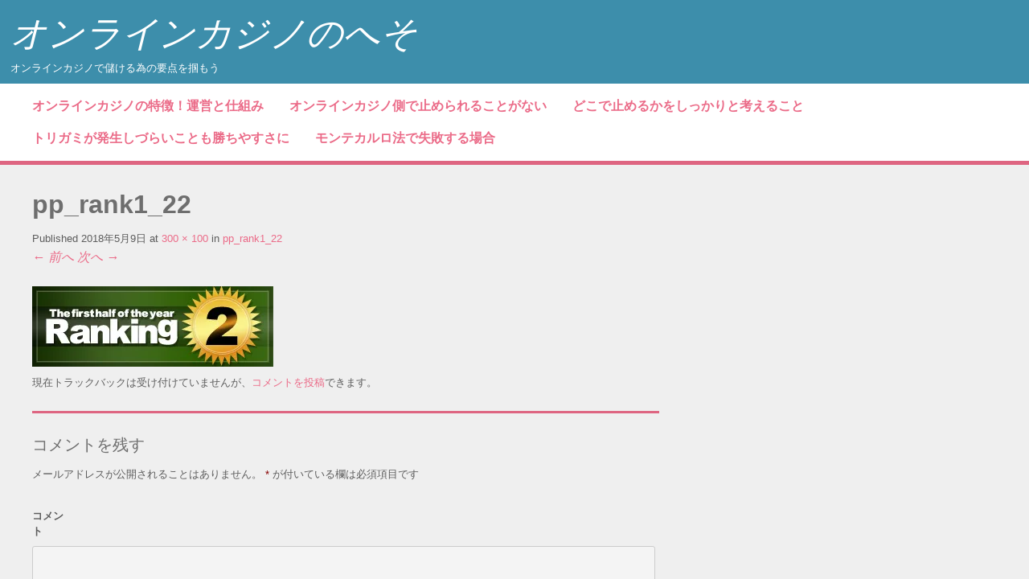

--- FILE ---
content_type: text/html; charset=UTF-8
request_url: https://www.birhile.com/pp_rank1_22/
body_size: 6992
content:
<!DOCTYPE html>

<html lang="ja" >

<head>
    <meta charset="UTF-8" />
    <meta name="viewport" content="width=device-width" />

    <link rel="profile" href="http://gmpg.org/xfn/11" />
    <link rel="pingback" href="https://www.birhile.com/wordpress/xmlrpc.php" />
    <!--[if lt IE 9]>
    <script src="https://www.birhile.com/wordpress/wp-content/themes/triad/js/html5.js" type="text/javascript"></script>
    <![endif]-->
    <title>pp_rank1_22 &#8211; オンラインカジノのへそ</title>
<link rel='dns-prefetch' href='//s0.wp.com' />
<link rel='dns-prefetch' href='//s.w.org' />
<link rel="alternate" type="application/rss+xml" title="オンラインカジノのへそ &raquo; フィード" href="https://www.birhile.com/feed/" />
<link rel="alternate" type="application/rss+xml" title="オンラインカジノのへそ &raquo; コメントフィード" href="https://www.birhile.com/comments/feed/" />
<link rel="alternate" type="application/rss+xml" title="オンラインカジノのへそ &raquo; pp_rank1_22 のコメントのフィード" href="https://www.birhile.com/feed/?attachment_id=96" />
		<script type="text/javascript">
			window._wpemojiSettings = {"baseUrl":"https:\/\/s.w.org\/images\/core\/emoji\/12.0.0-1\/72x72\/","ext":".png","svgUrl":"https:\/\/s.w.org\/images\/core\/emoji\/12.0.0-1\/svg\/","svgExt":".svg","source":{"concatemoji":"https:\/\/www.birhile.com\/wordpress\/wp-includes\/js\/wp-emoji-release.min.js?ver=5.2.21"}};
			!function(e,a,t){var n,r,o,i=a.createElement("canvas"),p=i.getContext&&i.getContext("2d");function s(e,t){var a=String.fromCharCode;p.clearRect(0,0,i.width,i.height),p.fillText(a.apply(this,e),0,0);e=i.toDataURL();return p.clearRect(0,0,i.width,i.height),p.fillText(a.apply(this,t),0,0),e===i.toDataURL()}function c(e){var t=a.createElement("script");t.src=e,t.defer=t.type="text/javascript",a.getElementsByTagName("head")[0].appendChild(t)}for(o=Array("flag","emoji"),t.supports={everything:!0,everythingExceptFlag:!0},r=0;r<o.length;r++)t.supports[o[r]]=function(e){if(!p||!p.fillText)return!1;switch(p.textBaseline="top",p.font="600 32px Arial",e){case"flag":return s([55356,56826,55356,56819],[55356,56826,8203,55356,56819])?!1:!s([55356,57332,56128,56423,56128,56418,56128,56421,56128,56430,56128,56423,56128,56447],[55356,57332,8203,56128,56423,8203,56128,56418,8203,56128,56421,8203,56128,56430,8203,56128,56423,8203,56128,56447]);case"emoji":return!s([55357,56424,55356,57342,8205,55358,56605,8205,55357,56424,55356,57340],[55357,56424,55356,57342,8203,55358,56605,8203,55357,56424,55356,57340])}return!1}(o[r]),t.supports.everything=t.supports.everything&&t.supports[o[r]],"flag"!==o[r]&&(t.supports.everythingExceptFlag=t.supports.everythingExceptFlag&&t.supports[o[r]]);t.supports.everythingExceptFlag=t.supports.everythingExceptFlag&&!t.supports.flag,t.DOMReady=!1,t.readyCallback=function(){t.DOMReady=!0},t.supports.everything||(n=function(){t.readyCallback()},a.addEventListener?(a.addEventListener("DOMContentLoaded",n,!1),e.addEventListener("load",n,!1)):(e.attachEvent("onload",n),a.attachEvent("onreadystatechange",function(){"complete"===a.readyState&&t.readyCallback()})),(n=t.source||{}).concatemoji?c(n.concatemoji):n.wpemoji&&n.twemoji&&(c(n.twemoji),c(n.wpemoji)))}(window,document,window._wpemojiSettings);
		</script>
		<style type="text/css">
img.wp-smiley,
img.emoji {
	display: inline !important;
	border: none !important;
	box-shadow: none !important;
	height: 1em !important;
	width: 1em !important;
	margin: 0 .07em !important;
	vertical-align: -0.1em !important;
	background: none !important;
	padding: 0 !important;
}
</style>
	<link rel='stylesheet' id='wp-block-library-css'  href='https://www.birhile.com/wordpress/wp-includes/css/dist/block-library/style.min.css?ver=5.2.21' type='text/css' media='all' />
<link rel='stylesheet' id='parent-style-css'  href='https://www.birhile.com/wordpress/wp-content/themes/triad/style.css?ver=5.2.21' type='text/css' media='all' />
<link rel='stylesheet' id='style-css'  href='https://www.birhile.com/wordpress/wp-content/themes/triad-child/style.css?ver=5.2.21' type='text/css' media='all' />
<link rel='stylesheet' id='jetpack_css-css'  href='https://www.birhile.com/wordpress/wp-content/plugins/jetpack/css/jetpack.css?ver=7.5.7' type='text/css' media='all' />
<script type='text/javascript' src='https://www.birhile.com/wordpress/wp-includes/js/jquery/jquery.js?ver=1.12.4-wp'></script>
<script type='text/javascript' src='https://www.birhile.com/wordpress/wp-includes/js/jquery/jquery-migrate.min.js?ver=1.4.1'></script>
<script type='text/javascript' src='https://www.birhile.com/wordpress/wp-content/themes/triad/js/keyboard-image-navigation.js?ver=20120202'></script>
<link rel='https://api.w.org/' href='https://www.birhile.com/wp-json/' />
<link rel="EditURI" type="application/rsd+xml" title="RSD" href="https://www.birhile.com/wordpress/xmlrpc.php?rsd" />
<link rel="wlwmanifest" type="application/wlwmanifest+xml" href="https://www.birhile.com/wordpress/wp-includes/wlwmanifest.xml" /> 
<meta name="generator" content="WordPress 5.2.21" />
<link rel='shortlink' href='https://wp.me/a9AD5s-1y' />
<link rel="alternate" type="application/json+oembed" href="https://www.birhile.com/wp-json/oembed/1.0/embed?url=https%3A%2F%2Fwww.birhile.com%2Fpp_rank1_22%2F" />
<link rel="alternate" type="text/xml+oembed" href="https://www.birhile.com/wp-json/oembed/1.0/embed?url=https%3A%2F%2Fwww.birhile.com%2Fpp_rank1_22%2F&#038;format=xml" />

<link rel='dns-prefetch' href='//v0.wordpress.com'/>
<link rel='dns-prefetch' href='//widgets.wp.com'/>
<link rel='dns-prefetch' href='//s0.wp.com'/>
<link rel='dns-prefetch' href='//0.gravatar.com'/>
<link rel='dns-prefetch' href='//1.gravatar.com'/>
<link rel='dns-prefetch' href='//2.gravatar.com'/>
<link rel='dns-prefetch' href='//i0.wp.com'/>
<link rel='dns-prefetch' href='//i1.wp.com'/>
<link rel='dns-prefetch' href='//i2.wp.com'/>
<style type='text/css'>img#wpstats{display:none}</style>		<style type="text/css">.recentcomments a{display:inline !important;padding:0 !important;margin:0 !important;}</style>
		
<!-- Jetpack Open Graph Tags -->
<meta property="og:type" content="article" />
<meta property="og:title" content="pp_rank1_22" />
<meta property="og:url" content="https://www.birhile.com/pp_rank1_22/" />
<meta property="og:description" content="詳しくは投稿をご覧ください。" />
<meta property="article:published_time" content="2018-05-09T05:15:42+00:00" />
<meta property="article:modified_time" content="2018-05-09T05:15:42+00:00" />
<meta property="og:site_name" content="オンラインカジノのへそ" />
<meta property="og:image" content="https://www.birhile.com/wordpress/wp-content/uploads/2018/05/pp_rank1_22.jpg" />
<meta property="og:locale" content="ja_JP" />
<meta name="twitter:text:title" content="pp_rank1_22" />
<meta name="twitter:card" content="summary" />
<meta name="twitter:description" content="詳しくは投稿をご覧ください。" />

<!-- End Jetpack Open Graph Tags -->
</head>

<body class="attachment attachment-template-default single single-attachment postid-96 attachmentid-96 attachment-jpeg">

<div id="page" class="hfeed site">
    <header id="masthead" class="site-header" role="banner">
        <div class="header-content">
            <div class="site-branding">

                                                
                <h1 class="site-title"><a href="https://www.birhile.com/" title="
                オンラインカジノのへそ" rel="home">オンラインカジノのへそ</a></h1>
                <h2 class="site-description">オンラインカジノで儲ける為の要点を掴もう</h2>
            </div>
<!--			
            <div class="header-buttons">
                <button id="header-nav-button"></button>
                <button id="header-search-button"></button>
            </div>
-->
        </div>

        <div id="header-search">
            <div id="header-search-content">
                    <form method="get" id="searchform" action="https://www.birhile.com/" role="search">
        <label for="s" class="assistive-text">検索開始</label>
        <input type="search" class="field" name="s" value="" id="s" placeholder="検索 &hellip;" />
        <input type="submit" class="submit" name="submit" id="searchsubmit" value="投稿する">
    </form>
            </div>
        </div>

        <nav role="navigation" id="main-navigation-menu" class="site-navigation main-navigation deactivated">
            <h1 class="assistive-text">メニュー</h1>
            <div class="assistive-text skip-link"><a href="#content" title="コンテンツへスキップ">
                    コンテンツへスキップ</a></div>
            <div class="menu"><ul>
<li class="page_item page-item-6"><a href="https://www.birhile.com/">オンラインカジノの特徴！運営と仕組み</a></li>
<li class="page_item page-item-10"><a href="https://www.birhile.com/marchingale-worry/">オンラインカジノ側で止められることがない</a></li>
<li class="page_item page-item-8"><a href="https://www.birhile.com/consideration/">どこで止めるかをしっかりと考えること</a></li>
<li class="page_item page-item-14"><a href="https://www.birhile.com/investment-excess/">トリガミが発生しづらいことも勝ちやすさに</a></li>
<li class="page_item page-item-12"><a href="https://www.birhile.com/failed-case/">モンテカルロ法で失敗する場合</a></li>
</ul></div>
        </nav>


    </header>

<div id="main" class="site-main">
<div id="primary" class="content-area image-attachment">
    <div id="content" class="site-content" role="main">

        
            <article id="post-96" class="post-96 attachment type-attachment status-inherit hentry">
                <header class="entry-header">
                    <h1 class="entry-title">pp_rank1_22</h1>

                    <div class="entry-meta">
                        Published <span class="entry-date"><time class="entry-date" datetime="2018-05-09T14:15:42+09:00" pubdate>2018年5月9日</time></span> at <a href="https://www.birhile.com/wordpress/wp-content/uploads/2018/05/pp_rank1_22.jpg" title="Link to full-size image">300 &times; 100</a> in <a href="https://www.birhile.com/pp_rank1_22/" title="Return to pp_rank1_22" rel="gallery">pp_rank1_22</a>                                            </div><!-- .entry-meta -->

                    <nav id="image-navigation" class="site-navigation">
                        <span class="previous-image"><a href='https://www.birhile.com/pp_rank1_21/'>&larr; 前へ</a></span>
                        <span class="next-image"><a href='https://www.birhile.com/pp_rank1_23/'>次へ &rarr;</a></span>
                    </nav><!-- #image-navigation -->
                </header><!-- .entry-header -->

                <div class="entry-content">

                    <div class="entry-attachment">
                        <div class="attachment">
                            
                            <a href="https://www.birhile.com/pp_rank1_23/" title="pp_rank1_22" rel="attachment"><img width="300" height="100" src="https://i0.wp.com/www.birhile.com/wordpress/wp-content/uploads/2018/05/pp_rank1_22.jpg?fit=300%2C100&amp;ssl=1" class="attachment-1200x1200 size-1200x1200" alt="" data-attachment-id="96" data-permalink="https://www.birhile.com/pp_rank1_22/" data-orig-file="https://i0.wp.com/www.birhile.com/wordpress/wp-content/uploads/2018/05/pp_rank1_22.jpg?fit=300%2C100&amp;ssl=1" data-orig-size="300,100" data-comments-opened="1" data-image-meta="{&quot;aperture&quot;:&quot;0&quot;,&quot;credit&quot;:&quot;&quot;,&quot;camera&quot;:&quot;&quot;,&quot;caption&quot;:&quot;&quot;,&quot;created_timestamp&quot;:&quot;0&quot;,&quot;copyright&quot;:&quot;&quot;,&quot;focal_length&quot;:&quot;0&quot;,&quot;iso&quot;:&quot;0&quot;,&quot;shutter_speed&quot;:&quot;0&quot;,&quot;title&quot;:&quot;&quot;,&quot;orientation&quot;:&quot;0&quot;}" data-image-title="pp_rank1_22" data-image-description="" data-medium-file="https://i0.wp.com/www.birhile.com/wordpress/wp-content/uploads/2018/05/pp_rank1_22.jpg?fit=300%2C100&amp;ssl=1" data-large-file="https://i0.wp.com/www.birhile.com/wordpress/wp-content/uploads/2018/05/pp_rank1_22.jpg?fit=300%2C100&amp;ssl=1" /></a>
                        </div><!-- .attachment -->

                                            </div><!-- .entry-attachment -->

                                        
                </div><!-- .entry-content -->

                <footer class="entry-meta">
                                            現在トラックバックは受け付けていませんが、<a class="comment-link" href="#respond" title="コメントを投稿">コメントを投稿</a>できます。                                                        </footer><!-- .entry-meta -->
            </article><!-- #post-96 -->

            

<div id="comments" class="comments-area">

    
    
    
    	<div id="respond" class="comment-respond">
		<h3 id="reply-title" class="comment-reply-title">コメントを残す <small><a rel="nofollow" id="cancel-comment-reply-link" href="/pp_rank1_22/#respond" style="display:none;">コメントをキャンセル</a></small></h3>			<form action="https://www.birhile.com/wordpress/wp-comments-post.php" method="post" id="commentform" class="comment-form">
				<p class="comment-notes"><span id="email-notes">メールアドレスが公開されることはありません。</span> <span class="required">*</span> が付いている欄は必須項目です</p><p class="comment-form-comment"><label for="comment">コメント</label> <textarea id="comment" name="comment" cols="45" rows="8" maxlength="65525" required="required"></textarea></p><p class="comment-form-author"><label for="author">名前 <span class="required">*</span></label> <input id="author" name="author" type="text" value="" size="30" maxlength="245" required='required' /></p>
<p class="comment-form-email"><label for="email">メール <span class="required">*</span></label> <input id="email" name="email" type="text" value="" size="30" maxlength="100" aria-describedby="email-notes" required='required' /></p>
<p class="comment-form-url"><label for="url">サイト</label> <input id="url" name="url" type="text" value="" size="30" maxlength="200" /></p>
<p class="comment-form-cookies-consent"><input id="wp-comment-cookies-consent" name="wp-comment-cookies-consent" type="checkbox" value="yes" /><label for="wp-comment-cookies-consent">次回のコメントで使用するためブラウザーに自分の名前、メールアドレス、サイトを保存する。</label></p>
<p><img src="https://www.birhile.com/wordpress/wp-content/plugins/siteguard/really-simple-captcha/tmp/284830973.png" alt="CAPTCHA"></p><p><label for="siteguard_captcha">上に表示された文字を入力してください。</label><br /><input type="text" name="siteguard_captcha" id="siteguard_captcha" class="input" value="" size="10" aria-required="true" /><input type="hidden" name="siteguard_captcha_prefix" id="siteguard_captcha_prefix" value="284830973" /></p><p class="comment-subscription-form"><input type="checkbox" name="subscribe_blog" id="subscribe_blog" value="subscribe" style="width: auto; -moz-appearance: checkbox; -webkit-appearance: checkbox;" /> <label class="subscribe-label" id="subscribe-blog-label" for="subscribe_blog">新しい投稿をメールで受け取る</label></p><p class="form-submit"><input name="submit" type="submit" id="submit" class="submit" value="コメントを送信" /> <input type='hidden' name='comment_post_ID' value='96' id='comment_post_ID' />
<input type='hidden' name='comment_parent' id='comment_parent' value='0' />
</p><p style="display: none;"><input type="hidden" id="akismet_comment_nonce" name="akismet_comment_nonce" value="7e130cb205" /></p><p style="display: none;"><input type="hidden" id="ak_js" name="ak_js" value="222"/></p>			</form>
			</div><!-- #respond -->
	
</div><!-- #comments .comments-area -->

        
    </div><!-- #content .site-content -->
</div><!-- #primary .content-area .image-attachment -->


    </div> <!-- #main .site-main -->

    <footer id="colophon" class="site-footer" role="contentinfo">

        <div class="footer-content">

<!--

            <div id="footer-sidebar-1" class="widget-area">

                
                    <aside class="widget">
                        		<div class="widget widget_recent_entries">		<h2 class="widgettitle">最近の投稿</h2>		<ul>
											<li>
					<a href="https://www.birhile.com/2022/04/11/playn-go-online-casino/">プレインゴーとオンラインカジノとの関係についてまとめ</a>
									</li>
											<li>
					<a href="https://www.birhile.com/2022/01/19/casinosecret-atm/">【カジノシークレット】気になる「出金の疑問」完全解決</a>
									</li>
											<li>
					<a href="https://www.birhile.com/2021/10/25/live-casino/">ライブカジノの魅力とメリット</a>
									</li>
											<li>
					<a href="https://www.birhile.com/2021/08/12/monte-parley/">【究極の攻略法】マーチンゲール法とパーレー法で常勝する方法</a>
									</li>
											<li>
					<a href="https://www.birhile.com/2021/04/12/dream-casino/">ネットカジノを違法で運営し摘発されたドリームカジノ事件とは</a>
									</li>
					</ul>
		</div>                    </aside>


                
            </div>

            <div id="footer-sidebar-2" class="widget-area">

                
                    <aside class="widget">
                        <div class="widget widget_recent_comments"><h2 class="widgettitle">最近のコメント</h2><ul id="recentcomments"></ul></div>                    </aside>


                
            </div>

            <div id="footer-sidebar-3" class="widget-area">

                
                    <aside class="widget">
                        <div class="widget widget_calendar"><div id="calendar_wrap" class="calendar_wrap"><table id="wp-calendar">
	<caption>2026年1月</caption>
	<thead>
	<tr>
		<th scope="col" title="月曜日">月</th>
		<th scope="col" title="火曜日">火</th>
		<th scope="col" title="水曜日">水</th>
		<th scope="col" title="木曜日">木</th>
		<th scope="col" title="金曜日">金</th>
		<th scope="col" title="土曜日">土</th>
		<th scope="col" title="日曜日">日</th>
	</tr>
	</thead>

	<tfoot>
	<tr>
		<td colspan="3" id="prev"><a href="https://www.birhile.com/2022/04/">&laquo; 4月</a></td>
		<td class="pad">&nbsp;</td>
		<td colspan="3" id="next" class="pad">&nbsp;</td>
	</tr>
	</tfoot>

	<tbody>
	<tr>
		<td colspan="3" class="pad">&nbsp;</td><td>1</td><td>2</td><td>3</td><td>4</td>
	</tr>
	<tr>
		<td>5</td><td>6</td><td>7</td><td>8</td><td>9</td><td>10</td><td>11</td>
	</tr>
	<tr>
		<td>12</td><td>13</td><td>14</td><td>15</td><td>16</td><td>17</td><td>18</td>
	</tr>
	<tr>
		<td>19</td><td>20</td><td>21</td><td>22</td><td>23</td><td id="today">24</td><td>25</td>
	</tr>
	<tr>
		<td>26</td><td>27</td><td>28</td><td>29</td><td>30</td><td>31</td>
		<td class="pad" colspan="1">&nbsp;</td>
	</tr>
	</tbody>
	</table></div></div>                    </aside>


                
            </div>

        </div><!-- #footer-content -->


        <div class="site-info">
            
<!--
            <a href="http://wordpress.org/" title="セマンティックなブログ／CMS プラットフォーム" rel="generator">Proudly powered by WordPress</a>
            <span class="sep"> | </span>
            Theme: Triad by <a href="https://www.facebook.com/crisbodnar" rel="designer">Cristian Bodnar</a>.-->

			&copy 2017 - 2026 <a href="https://www.birhile.com">オンラインカジノのへそ</a>

        </div><!-- .site-info -->


    </footer><!-- #colophon .site-footer -->
    </div> <!-- site page -->

    	<div style="display:none">
	</div>
<script type='text/javascript' src='https://www.birhile.com/wordpress/wp-content/plugins/jetpack/_inc/build/photon/photon.min.js?ver=20190201'></script>
<script type='text/javascript' src='https://s0.wp.com/wp-content/js/devicepx-jetpack.js?ver=202604'></script>
<script type='text/javascript' src='https://www.birhile.com/wordpress/wp-includes/js/comment-reply.min.js?ver=5.2.21'></script>
<script type='text/javascript' src='https://www.birhile.com/wordpress/wp-content/themes/triad/js/navigation.js?ver=20120206'></script>
<script type='text/javascript' src='https://www.birhile.com/wordpress/wp-content/themes/triad/js/header-script.js?ver=1.0'></script>
<script type='text/javascript' src='https://www.birhile.com/wordpress/wp-includes/js/wp-embed.min.js?ver=5.2.21'></script>
<script async="async" type='text/javascript' src='https://www.birhile.com/wordpress/wp-content/plugins/akismet/_inc/form.js?ver=4.1.2'></script>
<script type='text/javascript' src='https://stats.wp.com/e-202604.js' async='async' defer='defer'></script>
<script type='text/javascript'>
	_stq = window._stq || [];
	_stq.push([ 'view', {v:'ext',j:'1:7.5.7',blog:'141717086',post:'96',tz:'9',srv:'www.birhile.com'} ]);
	_stq.push([ 'clickTrackerInit', '141717086', '96' ]);
</script>
</body>
</html>


--- FILE ---
content_type: text/css
request_url: https://www.birhile.com/wordpress/wp-content/themes/triad/style.css?ver=5.2.21
body_size: 26282
content:
/*
Theme Name: Triad
Theme URI: https://github.com/crisbodnar/Triad
Author: Cristian Bodnar
Author URI: https://github.com/crisbodnar
Description: Triad is a simple, elegant, minimalist and responsive Theme based on a material design. It has been designed especially for bloggers.
Version: 1.04
License: GNU General Public License
License URI: license.txt
Tags: pink, light, two-columns, right-sidebar, responsive-layout, custom-background, custom-header, custom-menu, featured-images, flexible-header, post-formats, threaded-comments, translation-ready, sticky-post
This theme, like WordPress, is licensed under the GPL.
Use it to make something cool, have fun, and share what you've learned with others.

CSS Sections:
00. Reset
01. Global
02. Structure
03. Content
04. Site Header
    04.1 Header buttons
    04.2 Header searchbox
    04.3 Main Navigation Menu
05. Media
06. Navigation
07. Comments
08. Widgets
09. Site Footer
10. Responsive structure

*/


/* 00. Reset
-------------------------------------------------------------- */

html, body, div, span, applet, object, iframe,
h1, h2, h3, h4, h5, h6, p, blockquote, pre,
a, abbr, acronym, address, big, cite, code,
del, dfn, em, font, ins, kbd, q, s, samp,
small, strike, strong, sub, sup, tt, var,
dl, dt, dd, ol, ul, li,
fieldset, form, label, legend,
table, caption, tbody, tfoot, thead, tr, th, td {
    border: 0;
    font-family: inherit;
    font-size: 100%;
    font-style: inherit;
    font-weight: inherit;
    margin: 0;
    outline: 0;
    padding: 0;
    vertical-align: baseline;
}
html {
    font-size: 62.5%; /* Corrects text resizing oddly in IE6/7 when body font-size is set using em units http://clagnut.com/blog/348/#c790 */
    overflow-y: scroll; /* Keeps page centred in all browsers regardless of content height */
    -webkit-text-size-adjust: 100%; /* Prevents iOS text size adjust after orientation change, without disabling user zoom */
    -ms-text-size-adjust: 100%; /* www.456bereastreet.com/archive/201012/controlling_text_size_in_safari_for_ios_without_disabling_user_zoom/ */
}
body {
    background: #fff;
}
article,
aside,
details,
figcaption,
figure,
footer,
header,
hgroup,
nav,
section {
    display: block;
}
ol, ul {
    list-style: none;
}
table { /* tables still need 'cellspacing="0"' in the markup */
    border-collapse: separate;
    border-spacing: 0;
}
caption, th, td {
    font-weight: normal;
    text-align: left;
}
blockquote:before, blockquote:after,
q:before, q:after {
    content: "";
}
blockquote, q {
    quotes: "" "";
}
a:focus {
    outline: thin dotted;
}
a:hover,
a:active { /* Improves readability when focused and also mouse hovered in all browsers people.opera.com/patrickl/experiments/keyboard/test */
    outline: 0;
}
a img {
    border: 0;
}


/* 01. =Global
----------------------------------------------- */

body,
button,
input,
select,
textarea {
    color: #5d5d5d;
    font-family: 'Open Sans', 'Helvetica Neue', Helvetica, Arial, sans-serif;
    font-weight: 400;
    font-size: 16px;
    font-size: 16px;
    font-size: 1.6rem;
    line-height: 1.5;
}

body {
    background: #efefef;
}

/* Headings */
h1,h2,h3,h4,h5,h6 {
    color: #6e6e6e;
    clear: both;
    margin: 0.6em 0;
}
h1 {
    font-size: 36px;
    font-size: 36px;
    font-size: 3.6rem;
}
h2 {
    font-size: 28px;
    font-size: 28px;
    font-size: 2.8rem;
}
h3 {
    font-size: 22px;
    font-size: 22px;
    font-size: 2.2rem;
}
h4 {
    font-size: 16px;
    font-size: 16px;
    font-size: 1.6rem;
}
h5 {
    font-size: 14px;
    font-size: 14px;
    font-size: 1.4rem;
}
h6 {
    font-size: 12px;
    font-size: 12px;
    font-size: 1.2rem;
}
hr {
    background-color: #ccc;
    border: 0;
    height: 1px;
    margin-bottom: 1.5em;
}

/* Text elements */
p {
    margin-bottom: 1.5em;
}
ul, ol {
    margin: 0 0 1.5em 3em;
}
ul {
    list-style: disc;
}
ol {
    list-style: decimal;
}
ul ul, ol ol, ul ol, ol ul {
    margin-bottom: 0;
    margin-left: 1.5em;
}
dt {
    font-weight: bold;
}
dd {
    margin: 0 1.5em 1.5em;
}
b, strong {
    font-weight: bold;
}
dfn, cite, em, i {
    font-style: italic;
}
blockquote {
    font-style: italic;
    margin: 0 1.5em;
}
address {
    margin: 0 0 1.5em;
}
pre {
    background: #ab553d;
    border-radius: 3px;
    color: #FFFFFF;
    font-family: "Courier 10 Pitch", Courier, monospace;
    font-size: 15px;
    font-size: 15px;
    font-size: 1.5rem;
    line-height: 1.6;
    margin-bottom: 1.6em;
    padding: 1.6em;
    overflow: auto;
    max-width: 100%;
}
code, kbd, tt, var {
    font: 15px Monaco, Consolas, "Andale Mono", "DejaVu Sans Mono", monospace;
}
abbr, acronym {
    border-bottom: 1px dotted #666;
    cursor: help;
}
mark, ins {
    background: #fff9c0;
    text-decoration: none;
}
sup,
sub {
    font-size: 75%;
    height: 0;
    line-height: 0;
    position: relative;
    vertical-align: baseline;
}
sup {
    bottom: 1ex;
}
sub {
    top: .5ex;
}
small {
    font-size: 75%;
}
big {
    font-size: 125%;
}
figure {
    margin: 0;
}
table {
    margin: 0 0 1.5em;
    width: 100%;
}
th {
    font-weight: bold;
}
button,
input,
select,
textarea {
    font-size: 100%; /* Corrects font size not being inherited in all browsers */
    margin: 0; /* Addresses margins set differently in IE6/7, F3/4, S5, Chrome */
    vertical-align: baseline; /* Improves appearance and consistency in all browsers */
    *vertical-align: middle; /* Improves appearance and consistency in all browsers */
}
button,
input {
    line-height: normal; /* Addresses FF3/4 setting line-height using !important in the UA stylesheet */
    *overflow: visible;  /* Corrects inner spacing displayed oddly in IE6/7 */
}
button,
html input[type="button"],
input[type="reset"],
input[type="submit"] {
    border: none;
    margin: 0;
    border-radius: 3px;
    background: #de6581;
    color: rgba(255, 255, 255, 1);
    cursor: pointer; /* Improves usability and consistency of cursor style between image-type 'input' and others */
    -webkit-appearance: button; /* Corrects inability to style clickable 'input' types in iOS */
    font-size: 14px;
    font-size: 14px;
    font-size: 1.4rem;
    line-height: 1;
    text-transform: uppercase;
    -webkit-transition: background-color 0.2s linear;
    transition: background-color 0.2s linear;
    outline: none;
    letter-spacing: 2px;
    padding: 1.12em 1.5em 1em;
}
button:hover,
html input[type="button"]:hover,
input[type="reset"]:hover,
input[type="submit"]:hover {
    background-color: #9E485C;
}
button:focus,
html input[type="button"]:focus,
input[type="reset"]:focus,
input[type="submit"]:focus,
button:active,
html input[type="button"]:active,
input[type="reset"]:active,
input[type="submit"]:active {
}
input[type="checkbox"],
input[type="radio"] {
    box-sizing: border-box; /* Addresses box sizing set to content-box in IE8/9 */
    padding: 0; /* Addresses excess padding in IE8/9 */
}
input[type="search"] {
    -webkit-appearance: textfield; /* Addresses appearance set to searchfield in S5, Chrome */ /* Addresses box sizing set to border-box in S5, Chrome (include -moz to future-proof) */
    box-sizing: content-box;
    border-radius: 3px;
    box-shadow: none;
    border: 1px solid rgba(54, 54, 54, 0.2);
    outline: none;
}
input[type="search"]::-webkit-search-decoration { /* Corrects inner padding displayed oddly in S5, Chrome on OSX */
    -webkit-appearance: none;
}
button::-moz-focus-inner,
input::-moz-focus-inner { /* Corrects inner padding and border displayed oddly in FF3/4 www.sitepen.com/blog/2008/05/14/the-devils-in-the-details-fixing-dojos-toolbar-buttons/ */
    border: 0;
    padding: 0;
}
input[type=text],
input[type=email],
textarea {
    background: rgba( 255, 255, 255, 0.3 );
    border: 1px solid #ccc;
    border-radius: 3px;
    padding: 6px;
}
input[type=text]:focus,
input[type=email]:focus,
textarea:focus {
    background: #fff;
}
textarea {
    overflow: auto; /* Removes default vertical scrollbar in IE6/7/8/9 */
    padding-left: 3px;
    vertical-align: top; /* Improves readability and alignment in all browsers */
    width: 98%;
}

/* Links */
a,
a:visited {
    color: #EB6B88;
    text-decoration: none;
    transition: all .3s ease-in-out;
    -webkit-transition: all .3s ease-in-out;
    -moz-transition: all .3s ease-in-out;
}
a:hover,
a:focus,
a:active {
    color: #9E485C;
}

/* Alignment */
.alignleft {
    display: inline;
    float: left;
    margin-right: 1.5em;
    margin-bottom: 1em;
}
.alignright {
    display: inline;
    float: right;
    margin-left: 1.5em;
    margin-bottom: 1em;
}
.aligncenter {
    clear: both;
    display: block;
    margin: 1.5em auto;
}

/* Text meant only for screen readers */
.assistive-text {
    clip: rect(1px 1px 1px 1px); /* IE6, IE7 */
    clip: rect(1px, 1px, 1px, 1px);
    position: absolute !important;
}

.screen-reader-text {
    clip: rect(1px, 1px, 1px, 1px);
    position: absolute !important;
    height: 1px;
    width: 1px;
    overflow: hidden;
}

.screen-reader-text:focus {
    background-color: #f1f1f1;
    border-radius: 3px;
    box-shadow: 0 0 2px 2px rgba(0, 0, 0, 0.6);
    clip: auto !important;
    color: #21759b;
    display: block;
    font-size: 14px;
    font-size: 0.875rem;
    font-weight: bold;
    height: auto;
    left: 5px;
    line-height: normal;
    padding: 15px 23px 14px;
    text-decoration: none;
    top: 5px;
    width: auto;
    z-index: 100000; /* Above WP toolbar. */
}

.site-title,
.entry-title,
.page-title,
.entry-content,
.entry-summary,
.widget-title,
.comments-title,
.comment .reply,
.comment-meta,
.comment-author,
#reply-title {
    font-family: 'Open Sans', 'Helvetica Neue', Helvetica, Arial, sans-serif;
    font-weight: 400;
}

/* 02.  =Structure
----------------------------------------------- */
#page{
    min-width: 380px;
}
#main{
    margin: 0 auto;
    max-width: 1200px;
    padding: 0 1%;
}
#main {
    clear: both;
    overflow: hidden;
    margin-top: 25px;
}
#primary {
    float: left;
    margin-right: 2%;
    width: 65%;
}
#content {
    margin: 0;
}
#secondary,
#tertiary {
    background: #ffffff;
    float: left;
    margin-left: 2%;
    width: 31%;
}
#tertiary {
    padding-top: 0;
}


/* 03. =Content
----------------------------------------------- */

.post,
.type-page,
#secondary,
#tertiary{
    background: #ffffff;
    border: 2px solid rgba(54, 54, 54, 0.1);
    border-bottom: 3px solid #de6581;
    border-radius: 3px;
    box-sizing: border-box;
}
#secondary-content,
#tertiary-content{
    padding: 2em;
}
.post{
    margin-bottom: 2px;
}
.post-all-content{
    padding: 0.5em 2em;
}
.hentry {
    border-bottom: 3px solid #de6581;
    margin: 0 0 1.5em;
    padding-bottom: 1.5em;
}
.entry-title,
.page-title {
    font-size: 32px;
    font-size: 32px;
    font-size: 3.2rem;
    font-weight: 900;
    margin: 0 0 0.2em;
}
.entry-title a {
    text-decoration: none;
}
body.search .page-title,
body.archive .page-title {
    font-size: 16px;
    font-size: 16px;
    font-size: 1.6rem;
    margin-bottom: 1em;
}
.entry-meta {
    clear: both;
    font-size: 13px;
    font-size: 13px;
    font-size: 1.3rem;
}
.byline {
    display: none;
}
.single .byline,
.group-blog .byline {
    display: inline;
}
.entry-content,
.entry-summary {
    overflow: hidden;
    margin: 1.5em 0 0;
}
.entry-content table,
.comment-content table {
    border: 1px solid #d9d9d9;
    border-left-width: 0;
    margin: 0 -0.083em 2.083em 0;
    text-align: left;
    width: 100%;
}
.entry-content tr th,
.entry-content thead th,
.comment-content tr th,
.comment-content thead th {
    border-left: 1px solid #d9d9d9;
    font-weight: bold;
    padding: 0.5em 	1.25em;
}
.entry-content tr td,
.comment-content tr td {
    border: 1px solid #d9d9d9;
    border-width: 1px 0 0 1px;
    padding: 0.5em 	1.25em;
}
.entry-content tr.odd td,
.comment-content tr.odd td {
    background: #dfd6c7;
}
.page-links {
    clear: both;
    margin: 0 0 1.5em;
}

.sticky{
    border-bottom: 3px solid #e3dd7e !important;
}

.post-password-form input[type="password"]{
    height: 25px;
}
.post-password-form input[type="submit"]{
    height: 30px;
    padding: 8px;
}

/* Hentry Icons */

.fa-tag{
    background: url("img/fa-tag.png") no-repeat left;
    width: 13px;
    height: 13px;
    content: "";
    display: inline-block;
}

.fa-comments{
    background: url("img/fa-comments.png") no-repeat left;
    width: 13px;
    height: 13px;
    content: "";
    display: inline-block;
}

.fa-date{
    background: url("img/fa-date.png") no-repeat left;
    width: 13px;
    height: 13px;
    content: "";
    display: inline-block;
}

.entry-meta{
    display: inline-block;
    margin-right: 20px;
}

.nr-comments{
    display: inline-block;
}

/* Aside Post Format */

.format-aside .entry-content {
    border-left: 4px solid rgba( 0, 0, 0, 0.1 );
    padding-left: 1em;
}


/* 04. =Site Header
----------------------------------------------- */

.site-header{
    background: #3D8EAB;
    padding-top: 0.5em;
}
.site-title {
    margin: 0;
    font-size: 45px;
    font-size: 45px;
    font-size: 4.5rem;
    font-style: italic;
}
.site-description {
    font-size: 13px;
    font-size: 13px;
    font-size: 1.3rem;
    margin: 0 0 10px 0;
}
.site-title a,
.site-description {
    color: #FFFFFF;
}

.header-content{
    margin: 0 auto;
    max-width: 1300px;
    clear: both;
    overflow: hidden;
    padding: 0 1%;
}

.site-branding{
    float: left;
    margin-right: 2%;
    width: 40%;
}

.header-buttons{
    float: left;
    margin-left: 2%;
    width: 56%;
}

/* 04.1 Header buttons */

.header-buttons button{
    box-shadow: none;
    border: 0;
    width: 50px;
    height: 50px;
    margin-top: 10px;
    float: right;
    -webkit-transition: background 0.2s linear;
    transition: background 0.2s linear;
    border: none;
    outline: none;
}
.header-buttons button:focus{
    outline: none;
}
#header-nav-button{
    background: url("img/menu.png") no-repeat top left;
}
#header-nav-button:hover
{
    background: url("img/menu-active.png") no-repeat top left;
    -webkit-transition: background 0.2s linear;
    transition: background 0.2s linear;
}

#header-search-button{
    margin-right: 10px;
    background: url("img/search-button.png") no-repeat top left;
}

#header-search-button:hover{
    background: url("img/search-button-active.png") no-repeat top left;
    -webkit-transition: background 0.2s linear;
    transition: background 0.2s linear;
}

/* 04.2 Header searchbox */

#header-search{
    display: none;
    background-color: rgb(227, 221, 120);
}

#header-search-content{
    clear: both;
    margin: 0 auto;
    max-width: 1200px;
    height: 40px;
    padding: 10px 1%;
}

#header-search-content input[type="search"]{
    border: none;
    border-radius: 2px 0 0 2px;
    box-sizing: border-box;
    float: left;
    height: 40px;
    width: 80%;
    margin: 0;
    padding: 5px 20px;
    outline: none;
    color: #8b8b8b;
    font-size: 20px;
    font-weight: 200;

}

#header-search-content #searchsubmit{
    border-radius: 0 2px 2px 0;
    display: block;
    float: left;
    height: 40px;
    width: 20%;
    font-size: 16px;
    font-weight: 500;
    padding: 0;
}

/* 04.3 =Main Navigation Menu */

.main-navigation {
    background-color: #FFFFFF;
    border-bottom: 5px solid #de6581;
    clear: both;
    display: block;
    padding: 0.5em 0;
}
.main-navigation:after {
    clear: both;
    content: "";
    display: block;
}
.main-navigation ul {
    list-style: none;
    max-width: 1200px;
    padding: 0 1%;
    margin: 0 auto;
}
.main-navigation ul:after{
    clear: both;
    content: "";
    display: block;
}
.main-navigation li {
    float: left;
    margin: 0.5em 0;
    position: relative;
}
.main-navigation a {
    color: #EB6B88;
    display: block;
    font-size: 16px;
    font-size: 1.6rem;
    font-weight: bold;
    margin-right: 2em;
    text-decoration: none;
}
.main-navigation ul ul {
    background: #FFFFFF;
    border: 1px solid rgba( 0, 0, 0, 0.1 );
    display: none;
    float: left;
    position: absolute;
    top: 1.2em;
    left: 0;
    z-index: 99999;
}
.main-navigation ul ul ul {
    left: 100%;
    top: -0.55em;
}
.main-navigation ul ul a {
    padding: 0 1.5em;
    width: 300px;
}
.main-navigation ul ul li {

}
.main-navigation li:hover > a,
.main-navigation li.current_page_item a,
.main-navigation li.current-menu-item a,
.main-navigation ul ul a:hover {
    color: #363636;
}
.main-navigation ul ul :hover > a {
}
.main-navigation ul li:hover > ul {
    display: block;
}

/* Small menu */
.menu-toggle {
    color: #363636;
    cursor: pointer;
    font-size: 20px;
    font-weight: bold;
    text-align: center;
}
.main-small-navigation .menu {
    display: none;
}


/* 05. =Media
----------------------------------------------- */

.site-header img,
.entry-content img,
.comment-content img,
.widget img {
    max-width: 100%; /* Fluid images for posts, comments, and widgets */
}
.site-header img,
.entry-content img,
.widget-img,
img[class*="align"],
img[class*="wp-image-"],
.wp-caption img {
    height: auto; /* Make sure images with WordPress-added height and width attributes are scaled correctly */
}
.wp-caption{
    border-radius: 3px;
}
.site-header img,
.entry-content img,
.widget img,
img.size-full {
    max-width: 100%;
    width: auto; /* Prevent stretching of full-size images with height and width attributes in IE8 */
}
.entry-content img.wp-smiley,
.comment-content img.wp-smiley {
    border: none;
    margin-bottom: 0;
    margin-top: 0;
    padding: 0;
}
.wp-caption {
    border: 1px solid #ccc;
    max-width: 100%;
}
.wp-caption.aligncenter,
.wp-caption.alignleft,
.wp-caption.alignright,
.wp-caption.alignnone {
    margin-bottom: 1.5em;
}
.wp-caption img {
    display: block;
    margin: 1.2% auto 0;
    max-width: 98%;
}
.wp-caption-text {
    text-align: center;
}
.wp-caption .wp-caption-text {
    margin: 0.8075em 0;
}
#content .gallery {
    margin-bottom: 1.5em;
}
.wp-caption-text,
.gallery-caption {
    font-size: 12px;
    font-size: 12px;
    font-size: 1.2rem;
    font-style: italic;
}
#content .gallery a img {
    border: none;
    height: auto;
    max-width: 90%;
}
#content .gallery dd {
    margin: 0;
}

.vcard img{
    border-radius: 50%;
}

/* Make sure embeds and iframes fit their containers */
embed,
iframe,
object {
    max-width: 100%;
}

/*Featured images */

.thumbnail img{
    border-top-left-radius: 2px;
    border-top-right-radius: 2px;
    max-height: 350px;
    width: 100%;
    overflow: hidden;
}

/* 06. =Navigation
----------------------------------------------- */

.site-content .site-navigation {
    font-size: 16px;
    font-size: 16px;
    font-size: 1.6rem;
    font-style: italic;
    margin: 0 0 1.5em;
    overflow: hidden;
}
.site-content .nav-previous {
    float: left;
    width: 50%;
}
.site-content .nav-next {
    float: right;
    text-align: right;
    width: 50%;
}

#nav-above{
    display: none;
}

#nav-below{
    height: 40px;
    padding: 6px 1em;
    width: 100%;
    margin-bottom: 1em;
    box-sizing: border-box;
}

/* 07. =Comments
----------------------------------------------- */

#comments {
    clear: both;
}
.bypostauthor {
}
.comments-title,
#reply-title {
    font-size: 20px;
    font-size: 20px;
    font-size: 2rem;
}
.commentlist li {
    list-style: none;
}
.commentlist,
.children {
    list-style: none;
    margin: 0;
}
.children {
    margin: 0 0 0 6%;
}
.commentlist li.comment,
.commentlist li.pingback {
    border-bottom: 2px solid #de6581;
    padding-left: 2.5em;
}
.commentlist .children li,
.commentlist li:last-of-type {
    border: none;
}
article.comment,
li.pingback {
    overflow: hidden;
    padding: 2.5em 0 0.7em;
    position: relative;
}
.children article.comment,
.children li.pingback {
    padding-top: 1.0em;
}
.comment .avatar {
    float: left;
    margin-right: 1.25em;
}
.comment-author {
    font-size: 14px;
    font-size: 14px;
    font-size: 1.4rem;
}
.comment-meta {
    font-size: 12px;
    font-size: 12px;
    font-size: 1.2rem;
}
.comment-content{
    font-size: 14px;
    font-size: 14px;
    font-size: 1.4rem;
    margin: 1em 0 0 4.5em;
}
.comment .reply {
    font-size: 14px;
    font-size: 14px;
    font-size: 1.4rem;
    text-align: right;
}
li.pingback {
    font-weight: bold;
}
li.pingback a {
    font-weight: normal;
}

/* Comment Form */
.comment-notes,
#commentform .form-allowed-tags,
p.nocomments,
p.logged-in-as,
#commentform label {
    font-size: 13px;
    font-size: 13px;
    font-size: 1.3rem;

}
.required {
    color: #880000;
}
#commentform label {
    font-weight: bold;
    padding: 1em 1em 0 0;
    float: left;
    width: 50px;
}
#commentform input[type="text"] {
    margin-left: 0.5em;
}
#commentform #comment {
    margin-top: 0.6em;
}
#commentform .form-allowed-tags,
#commentform .form-allowed-tags code {
    font-size: 11px;
    font-size: 11px;
    font-size: 1.1rem;
}
p.nocomments {
    margin: 2.5em;
}

#commentform .submit{
    background: #de6581;
    box-shadow: none;
    text-decoration: none;
    text-shadow: none;
    color: #FFFFFF;
    font-weight: bold;
}

#commentform .submit:hover{
    background: #9E485C;
    -webkit-transition-property: background;
    transition-property: background;
    -webkit-transition-duration: 0.2s;
    transition-duration: 0.2s;
    -webkit-transition-timing-function: linear;
    transition-timing-function: linear;
}

.comments-link{
    font-size: 13px;
}


/* 08. =Widgets
----------------------------------------------- */

.widget {
    font-size: 16px;
    font-size: 16px;
    font-size: 1.6rem;
    line-height: 1.8;
}
.widget-title {
    color: #999;
    font-size: 20px;
    font-size: 20px;
    font-size: 2rem;
}

/* Search widget */

#secondary input[type="search"],
#tertiary input[type="search"]{
    border: 1px solid rgba(54, 54, 54, 0.2);
    border-radius: 5px;
    width: 100%;
    height: 30px;
    outline: none;
    box-sizing: content-box;
    padding: 5px;
}

#searchsubmit{
    display: none;
}

/* Search not found */

.search-notfound{
    clear: both;
    margin: 5px 0;
    height: 40px;
}
.search-notfound #s{
    border: none;
    border-radius: 2px 0 0 2px;
    background-color: #e3dd7e;
    box-sizing: border-box;
    float: left;
    width: 80%;
    height: 30px;
    margin: 0;
    padding: 3px 10px;
    outline: none;
    color: #363636;
    font-size: 16px;
    font-weight: 200;
}
.search-notfound #searchsubmit{
    border-radius: 0 2px 2px 0;
    display: block;
    float: left;
    width: 20%;
    height: 30px;
    padding: 0;
    font-size: 14px;
    font-weight: 500;
}

/* 09. =Site Footer
----------------------------------------------- */

.site-footer{
    background-color: #3d8eab;
    color: #FFFFFF;
    margin-top: 25px;
}

.site-footer a{
    color: rgb(227, 221, 120);
}

.site-footer a:hover{
    color: rgba(251, 255, 135, 1)
}

.footer-content{
    clear: both;
    margin: 0 auto;
    max-width: 1200px;
    padding: 15px 1%;
}

footer .widget-area{
    float: left;
    width: 30.66%;
}

footer .widget-title,
footer .widgettitle{
    color: #FFFFFF;
}

#footer-sidebar-1{
    margin-right: 4%;
}

#footer-sidebar-3{
    margin-left: 4%;
}

.site-info {
    clear: both;
    max-width: 1200px;
    margin: 0 auto;
    font-size: 13px;
    font-size: 13px;
    font-size: 1.3rem;
    padding: 1.5em 0;
    text-align: center;
}


/* 10. =Responsive Structure
----------------------------------------------- */
@media only screen and (max-width: 1000px){
    /*Featured images */

    .thumbnail img{
        max-height: 300px;
    }
}



@media only screen and (max-width: 800px) {

    #main {
        overflow: visible;
    }
    #content,
    #primary,
    #secondary,
    #tertiary {
        float: none;
        margin: 0;
        padding: 0;
    }
    #primary,
    #secondary,
    #tertiary {
        width: 100%;
    }
    footer .widget-area{
        float: none;
        margin: 0;
        padding: 0;
        width: 100%;
    }
    .header-content,
    .footer-content,
    .main-navigation ul,
    #main {
        padding: 0 0.8em;
    }
    #header-search-content{
        padding-right: 0.8em;
        padding-left: 0.8em;
    }
}

@media only screen and (max-width: 600px) {
    .main-navigation{
        display: none;
    }
    .main-navigation ul li{
        width: 100%;
        clear: both;
        position: static;
        display: block ;
        border-bottom: 1px solid #de6581;
    }
    .main-navigation ul ul{
        display: none !important;
    }
}

@media only screen and (max-width: 450px) {
    /*Featured images */

    .thumbnail img{
        max-height: 200px;
    }
}


/* =IE Styles
----------------------------------------------- */

#ie8 .site-header img,
#ie8 .entry-content img,
#ie8 img.size-full,
#ie8 .entry-thumbnail img,
#ie8 .widget img,
#ie8 .wp-caption img {
    width: auto; /* Prevent stretching of full-size images with height and width attributes in IE8 */
}

--- FILE ---
content_type: text/css
request_url: https://www.birhile.com/wordpress/wp-content/themes/triad-child/style.css?ver=5.2.21
body_size: 213
content:
/*
Theme Name:triad-child
Template:triad
Version:1.04
*/

/* カスタマイズ部分 */

.site-branding{
	width:100%;
}


@media screen and (max-width: 800px){
	.mobile-hide{
		display:none;
	}
}

@media screen and (min-width: 800px){
	.pc-hide{
		display:none;
	}
}

--- FILE ---
content_type: application/javascript
request_url: https://www.birhile.com/wordpress/wp-content/themes/triad/js/keyboard-image-navigation.js?ver=20120202
body_size: 424
content:
jQuery( document ).ready( function( $ ) {
    $( document ).keydown( function( e ) {
        var url = false;
        if ( e.which === 37 ) {  // Left arrow key code
            url = $( '.nav-previous a' ).attr( 'href' );
        }
        else if ( e.which === 39 ) {  // Right arrow key code
            url = $( '.entry-attachment a' ).attr( 'href' );
        }
        if ( url && ( ! $( 'textarea, input' ).is( ':focus' ) ) ) {
            window.location = url;
        }
    } );
} );